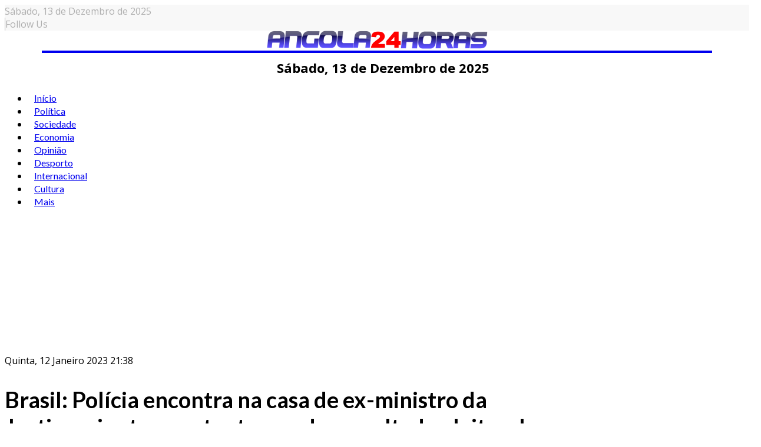

--- FILE ---
content_type: text/html; charset=utf-8
request_url: https://accounts.google.com/o/oauth2/postmessageRelay?parent=https%3A%2F%2Fangola24horas.com&jsh=m%3B%2F_%2Fscs%2Fabc-static%2F_%2Fjs%2Fk%3Dgapi.lb.en.H0R5hnEJFgQ.O%2Fd%3D1%2Frs%3DAHpOoo9sMW3biwZqLR-weMeFfAeYoZsLKA%2Fm%3D__features__
body_size: 161
content:
<!DOCTYPE html><html><head><title></title><meta http-equiv="content-type" content="text/html; charset=utf-8"><meta http-equiv="X-UA-Compatible" content="IE=edge"><meta name="viewport" content="width=device-width, initial-scale=1, minimum-scale=1, maximum-scale=1, user-scalable=0"><script src='https://ssl.gstatic.com/accounts/o/2580342461-postmessagerelay.js' nonce="zuDYnUraEu-KCTzANOMRpA"></script></head><body><script type="text/javascript" src="https://apis.google.com/js/rpc:shindig_random.js?onload=init" nonce="zuDYnUraEu-KCTzANOMRpA"></script></body></html>

--- FILE ---
content_type: text/html; charset=utf-8
request_url: https://www.google.com/recaptcha/api2/aframe
body_size: 269
content:
<!DOCTYPE HTML><html><head><meta http-equiv="content-type" content="text/html; charset=UTF-8"></head><body><script nonce="OxQyIBGrJQEgK1q9gkJaCQ">/** Anti-fraud and anti-abuse applications only. See google.com/recaptcha */ try{var clients={'sodar':'https://pagead2.googlesyndication.com/pagead/sodar?'};window.addEventListener("message",function(a){try{if(a.source===window.parent){var b=JSON.parse(a.data);var c=clients[b['id']];if(c){var d=document.createElement('img');d.src=c+b['params']+'&rc='+(localStorage.getItem("rc::a")?sessionStorage.getItem("rc::b"):"");window.document.body.appendChild(d);sessionStorage.setItem("rc::e",parseInt(sessionStorage.getItem("rc::e")||0)+1);localStorage.setItem("rc::h",'1765631991677');}}}catch(b){}});window.parent.postMessage("_grecaptcha_ready", "*");}catch(b){}</script></body></html>